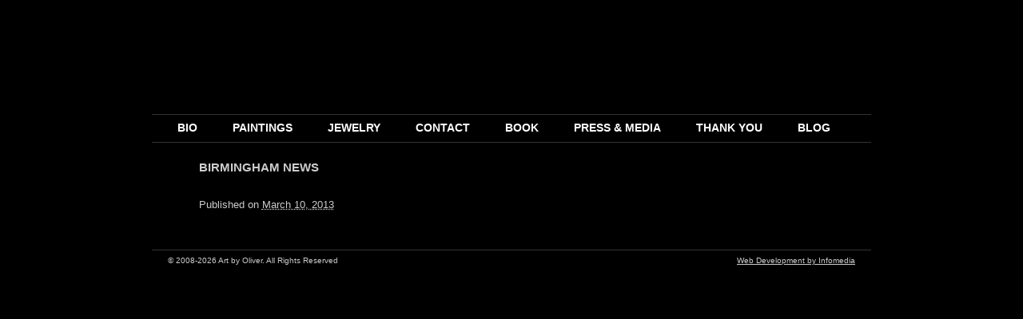

--- FILE ---
content_type: text/html; charset=UTF-8
request_url: http://artbyoliver.com/news/abo_press_media/birmingham-news/
body_size: 7070
content:
<!DOCTYPE html>
<!--[if lte IE 7 ]> <html class="ie7" lang="en-US"> <![endif]-->
<!--[if IE 8 ]> <html class="ie8" lang="en-US"> <![endif]-->
<!--[if IE 9 ]> <html class="ie9" lang="en-US"> <![endif]-->
<!--[if (gt IE 9)|!(IE)]><!--> <html lang="en-US"> <!--<![endif]-->
<head>
<meta http-equiv="Content-Security-Policy" content="upgrade-insecure-requests">
<meta http-equiv="Content-Type" content="text/html; charset=UTF-8" />
<meta name="viewport" content="width=device-width, initial-scale=1, maximum-scale=1">

<title>Birmingham News - Art by Oliver</title>

<link rel="stylesheet" href="http://artbyoliver.com/wp-content/themes/artbyoliver/style.css" type="text/css" media="all" />
<link rel="profile" href="http://gmpg.org/xfn/11" />
<link rel="pingback" href="http://artbyoliver.com/xmlrpc.php" />

<!--[if lt IE 9]>
<script src="http://artbyoliver.com/wp-content/themes/inforock/js/html5.js" type="text/javascript"></script>
<![endif]-->

<meta name='robots' content='index, follow, max-image-preview:large, max-snippet:-1, max-video-preview:-1' />

<meta name="template" content="InfoRock 1.0" />

	<!-- This site is optimized with the Yoast SEO plugin v22.1 - https://yoast.com/wordpress/plugins/seo/ -->
	<link rel="canonical" href="http://artbyoliver.com/news/abo_press_media/birmingham-news/" />
	<script type="application/ld+json" class="yoast-schema-graph">{"@context":"https://schema.org","@graph":[{"@type":"WebPage","@id":"http://artbyoliver.com/news/abo_press_media/birmingham-news/","url":"http://artbyoliver.com/news/abo_press_media/birmingham-news/","name":"Birmingham News - Art by Oliver","isPartOf":{"@id":"https://artbyoliver.com/#website"},"primaryImageOfPage":{"@id":"http://artbyoliver.com/news/abo_press_media/birmingham-news/#primaryimage"},"image":{"@id":"http://artbyoliver.com/news/abo_press_media/birmingham-news/#primaryimage"},"thumbnailUrl":"http://artbyoliver.com/wp-content/uploads/oliver1.jpg","datePublished":"2013-03-10T18:31:37+00:00","dateModified":"2013-03-10T18:31:37+00:00","breadcrumb":{"@id":"http://artbyoliver.com/news/abo_press_media/birmingham-news/#breadcrumb"},"inLanguage":"en-US","potentialAction":[{"@type":"ReadAction","target":["http://artbyoliver.com/news/abo_press_media/birmingham-news/"]}]},{"@type":"ImageObject","inLanguage":"en-US","@id":"http://artbyoliver.com/news/abo_press_media/birmingham-news/#primaryimage","url":"http://artbyoliver.com/wp-content/uploads/oliver1.jpg","contentUrl":"http://artbyoliver.com/wp-content/uploads/oliver1.jpg","width":576,"height":1281},{"@type":"BreadcrumbList","@id":"http://artbyoliver.com/news/abo_press_media/birmingham-news/#breadcrumb","itemListElement":[{"@type":"ListItem","position":1,"name":"Home","item":"https://artbyoliver.com/"},{"@type":"ListItem","position":2,"name":"Press &amp; Media","item":"https://artbyoliver.com/news/abo_press_media/"},{"@type":"ListItem","position":3,"name":"Birmingham News"}]},{"@type":"WebSite","@id":"https://artbyoliver.com/#website","url":"https://artbyoliver.com/","name":"Art by Oliver","description":"Artist &bull; Author","potentialAction":[{"@type":"SearchAction","target":{"@type":"EntryPoint","urlTemplate":"https://artbyoliver.com/?s={search_term_string}"},"query-input":"required name=search_term_string"}],"inLanguage":"en-US"}]}</script>
	<!-- / Yoast SEO plugin. -->


<link rel='dns-prefetch' href='//fonts.googleapis.com' />
<link rel="alternate" type="application/rss+xml" title="Art by Oliver &raquo; Feed" href="http://artbyoliver.com/feed/" />
<link rel="alternate" type="application/rss+xml" title="Art by Oliver &raquo; Comments Feed" href="http://artbyoliver.com/comments/feed/" />
<script type="text/javascript">
/* <![CDATA[ */
window._wpemojiSettings = {"baseUrl":"https:\/\/s.w.org\/images\/core\/emoji\/14.0.0\/72x72\/","ext":".png","svgUrl":"https:\/\/s.w.org\/images\/core\/emoji\/14.0.0\/svg\/","svgExt":".svg","source":{"concatemoji":"http:\/\/artbyoliver.com\/wp-includes\/js\/wp-emoji-release.min.js?ver=7ec685a05e4026b493efbedd37e14b58"}};
/*! This file is auto-generated */
!function(i,n){var o,s,e;function c(e){try{var t={supportTests:e,timestamp:(new Date).valueOf()};sessionStorage.setItem(o,JSON.stringify(t))}catch(e){}}function p(e,t,n){e.clearRect(0,0,e.canvas.width,e.canvas.height),e.fillText(t,0,0);var t=new Uint32Array(e.getImageData(0,0,e.canvas.width,e.canvas.height).data),r=(e.clearRect(0,0,e.canvas.width,e.canvas.height),e.fillText(n,0,0),new Uint32Array(e.getImageData(0,0,e.canvas.width,e.canvas.height).data));return t.every(function(e,t){return e===r[t]})}function u(e,t,n){switch(t){case"flag":return n(e,"\ud83c\udff3\ufe0f\u200d\u26a7\ufe0f","\ud83c\udff3\ufe0f\u200b\u26a7\ufe0f")?!1:!n(e,"\ud83c\uddfa\ud83c\uddf3","\ud83c\uddfa\u200b\ud83c\uddf3")&&!n(e,"\ud83c\udff4\udb40\udc67\udb40\udc62\udb40\udc65\udb40\udc6e\udb40\udc67\udb40\udc7f","\ud83c\udff4\u200b\udb40\udc67\u200b\udb40\udc62\u200b\udb40\udc65\u200b\udb40\udc6e\u200b\udb40\udc67\u200b\udb40\udc7f");case"emoji":return!n(e,"\ud83e\udef1\ud83c\udffb\u200d\ud83e\udef2\ud83c\udfff","\ud83e\udef1\ud83c\udffb\u200b\ud83e\udef2\ud83c\udfff")}return!1}function f(e,t,n){var r="undefined"!=typeof WorkerGlobalScope&&self instanceof WorkerGlobalScope?new OffscreenCanvas(300,150):i.createElement("canvas"),a=r.getContext("2d",{willReadFrequently:!0}),o=(a.textBaseline="top",a.font="600 32px Arial",{});return e.forEach(function(e){o[e]=t(a,e,n)}),o}function t(e){var t=i.createElement("script");t.src=e,t.defer=!0,i.head.appendChild(t)}"undefined"!=typeof Promise&&(o="wpEmojiSettingsSupports",s=["flag","emoji"],n.supports={everything:!0,everythingExceptFlag:!0},e=new Promise(function(e){i.addEventListener("DOMContentLoaded",e,{once:!0})}),new Promise(function(t){var n=function(){try{var e=JSON.parse(sessionStorage.getItem(o));if("object"==typeof e&&"number"==typeof e.timestamp&&(new Date).valueOf()<e.timestamp+604800&&"object"==typeof e.supportTests)return e.supportTests}catch(e){}return null}();if(!n){if("undefined"!=typeof Worker&&"undefined"!=typeof OffscreenCanvas&&"undefined"!=typeof URL&&URL.createObjectURL&&"undefined"!=typeof Blob)try{var e="postMessage("+f.toString()+"("+[JSON.stringify(s),u.toString(),p.toString()].join(",")+"));",r=new Blob([e],{type:"text/javascript"}),a=new Worker(URL.createObjectURL(r),{name:"wpTestEmojiSupports"});return void(a.onmessage=function(e){c(n=e.data),a.terminate(),t(n)})}catch(e){}c(n=f(s,u,p))}t(n)}).then(function(e){for(var t in e)n.supports[t]=e[t],n.supports.everything=n.supports.everything&&n.supports[t],"flag"!==t&&(n.supports.everythingExceptFlag=n.supports.everythingExceptFlag&&n.supports[t]);n.supports.everythingExceptFlag=n.supports.everythingExceptFlag&&!n.supports.flag,n.DOMReady=!1,n.readyCallback=function(){n.DOMReady=!0}}).then(function(){return e}).then(function(){var e;n.supports.everything||(n.readyCallback(),(e=n.source||{}).concatemoji?t(e.concatemoji):e.wpemoji&&e.twemoji&&(t(e.twemoji),t(e.wpemoji)))}))}((window,document),window._wpemojiSettings);
/* ]]> */
</script>
<link rel='stylesheet' id='colorbox-theme8-css' href='http://artbyoliver.com/wp-content/plugins/jquery-colorbox/themes/theme8/colorbox.css?ver=4.6.2' type='text/css' media='screen' />
<style id='wp-emoji-styles-inline-css' type='text/css'>

	img.wp-smiley, img.emoji {
		display: inline !important;
		border: none !important;
		box-shadow: none !important;
		height: 1em !important;
		width: 1em !important;
		margin: 0 0.07em !important;
		vertical-align: -0.1em !important;
		background: none !important;
		padding: 0 !important;
	}
</style>
<link rel='stylesheet' id='wp-block-library-css' href='http://artbyoliver.com/wp-includes/css/dist/block-library/style.min.css?ver=7ec685a05e4026b493efbedd37e14b58' type='text/css' media='all' />
<style id='classic-theme-styles-inline-css' type='text/css'>
/*! This file is auto-generated */
.wp-block-button__link{color:#fff;background-color:#32373c;border-radius:9999px;box-shadow:none;text-decoration:none;padding:calc(.667em + 2px) calc(1.333em + 2px);font-size:1.125em}.wp-block-file__button{background:#32373c;color:#fff;text-decoration:none}
</style>
<style id='global-styles-inline-css' type='text/css'>
body{--wp--preset--color--black: #000000;--wp--preset--color--cyan-bluish-gray: #abb8c3;--wp--preset--color--white: #ffffff;--wp--preset--color--pale-pink: #f78da7;--wp--preset--color--vivid-red: #cf2e2e;--wp--preset--color--luminous-vivid-orange: #ff6900;--wp--preset--color--luminous-vivid-amber: #fcb900;--wp--preset--color--light-green-cyan: #7bdcb5;--wp--preset--color--vivid-green-cyan: #00d084;--wp--preset--color--pale-cyan-blue: #8ed1fc;--wp--preset--color--vivid-cyan-blue: #0693e3;--wp--preset--color--vivid-purple: #9b51e0;--wp--preset--gradient--vivid-cyan-blue-to-vivid-purple: linear-gradient(135deg,rgba(6,147,227,1) 0%,rgb(155,81,224) 100%);--wp--preset--gradient--light-green-cyan-to-vivid-green-cyan: linear-gradient(135deg,rgb(122,220,180) 0%,rgb(0,208,130) 100%);--wp--preset--gradient--luminous-vivid-amber-to-luminous-vivid-orange: linear-gradient(135deg,rgba(252,185,0,1) 0%,rgba(255,105,0,1) 100%);--wp--preset--gradient--luminous-vivid-orange-to-vivid-red: linear-gradient(135deg,rgba(255,105,0,1) 0%,rgb(207,46,46) 100%);--wp--preset--gradient--very-light-gray-to-cyan-bluish-gray: linear-gradient(135deg,rgb(238,238,238) 0%,rgb(169,184,195) 100%);--wp--preset--gradient--cool-to-warm-spectrum: linear-gradient(135deg,rgb(74,234,220) 0%,rgb(151,120,209) 20%,rgb(207,42,186) 40%,rgb(238,44,130) 60%,rgb(251,105,98) 80%,rgb(254,248,76) 100%);--wp--preset--gradient--blush-light-purple: linear-gradient(135deg,rgb(255,206,236) 0%,rgb(152,150,240) 100%);--wp--preset--gradient--blush-bordeaux: linear-gradient(135deg,rgb(254,205,165) 0%,rgb(254,45,45) 50%,rgb(107,0,62) 100%);--wp--preset--gradient--luminous-dusk: linear-gradient(135deg,rgb(255,203,112) 0%,rgb(199,81,192) 50%,rgb(65,88,208) 100%);--wp--preset--gradient--pale-ocean: linear-gradient(135deg,rgb(255,245,203) 0%,rgb(182,227,212) 50%,rgb(51,167,181) 100%);--wp--preset--gradient--electric-grass: linear-gradient(135deg,rgb(202,248,128) 0%,rgb(113,206,126) 100%);--wp--preset--gradient--midnight: linear-gradient(135deg,rgb(2,3,129) 0%,rgb(40,116,252) 100%);--wp--preset--font-size--small: 13px;--wp--preset--font-size--medium: 20px;--wp--preset--font-size--large: 36px;--wp--preset--font-size--x-large: 42px;--wp--preset--spacing--20: 0.44rem;--wp--preset--spacing--30: 0.67rem;--wp--preset--spacing--40: 1rem;--wp--preset--spacing--50: 1.5rem;--wp--preset--spacing--60: 2.25rem;--wp--preset--spacing--70: 3.38rem;--wp--preset--spacing--80: 5.06rem;--wp--preset--shadow--natural: 6px 6px 9px rgba(0, 0, 0, 0.2);--wp--preset--shadow--deep: 12px 12px 50px rgba(0, 0, 0, 0.4);--wp--preset--shadow--sharp: 6px 6px 0px rgba(0, 0, 0, 0.2);--wp--preset--shadow--outlined: 6px 6px 0px -3px rgba(255, 255, 255, 1), 6px 6px rgba(0, 0, 0, 1);--wp--preset--shadow--crisp: 6px 6px 0px rgba(0, 0, 0, 1);}:where(.is-layout-flex){gap: 0.5em;}:where(.is-layout-grid){gap: 0.5em;}body .is-layout-flow > .alignleft{float: left;margin-inline-start: 0;margin-inline-end: 2em;}body .is-layout-flow > .alignright{float: right;margin-inline-start: 2em;margin-inline-end: 0;}body .is-layout-flow > .aligncenter{margin-left: auto !important;margin-right: auto !important;}body .is-layout-constrained > .alignleft{float: left;margin-inline-start: 0;margin-inline-end: 2em;}body .is-layout-constrained > .alignright{float: right;margin-inline-start: 2em;margin-inline-end: 0;}body .is-layout-constrained > .aligncenter{margin-left: auto !important;margin-right: auto !important;}body .is-layout-constrained > :where(:not(.alignleft):not(.alignright):not(.alignfull)){max-width: var(--wp--style--global--content-size);margin-left: auto !important;margin-right: auto !important;}body .is-layout-constrained > .alignwide{max-width: var(--wp--style--global--wide-size);}body .is-layout-flex{display: flex;}body .is-layout-flex{flex-wrap: wrap;align-items: center;}body .is-layout-flex > *{margin: 0;}body .is-layout-grid{display: grid;}body .is-layout-grid > *{margin: 0;}:where(.wp-block-columns.is-layout-flex){gap: 2em;}:where(.wp-block-columns.is-layout-grid){gap: 2em;}:where(.wp-block-post-template.is-layout-flex){gap: 1.25em;}:where(.wp-block-post-template.is-layout-grid){gap: 1.25em;}.has-black-color{color: var(--wp--preset--color--black) !important;}.has-cyan-bluish-gray-color{color: var(--wp--preset--color--cyan-bluish-gray) !important;}.has-white-color{color: var(--wp--preset--color--white) !important;}.has-pale-pink-color{color: var(--wp--preset--color--pale-pink) !important;}.has-vivid-red-color{color: var(--wp--preset--color--vivid-red) !important;}.has-luminous-vivid-orange-color{color: var(--wp--preset--color--luminous-vivid-orange) !important;}.has-luminous-vivid-amber-color{color: var(--wp--preset--color--luminous-vivid-amber) !important;}.has-light-green-cyan-color{color: var(--wp--preset--color--light-green-cyan) !important;}.has-vivid-green-cyan-color{color: var(--wp--preset--color--vivid-green-cyan) !important;}.has-pale-cyan-blue-color{color: var(--wp--preset--color--pale-cyan-blue) !important;}.has-vivid-cyan-blue-color{color: var(--wp--preset--color--vivid-cyan-blue) !important;}.has-vivid-purple-color{color: var(--wp--preset--color--vivid-purple) !important;}.has-black-background-color{background-color: var(--wp--preset--color--black) !important;}.has-cyan-bluish-gray-background-color{background-color: var(--wp--preset--color--cyan-bluish-gray) !important;}.has-white-background-color{background-color: var(--wp--preset--color--white) !important;}.has-pale-pink-background-color{background-color: var(--wp--preset--color--pale-pink) !important;}.has-vivid-red-background-color{background-color: var(--wp--preset--color--vivid-red) !important;}.has-luminous-vivid-orange-background-color{background-color: var(--wp--preset--color--luminous-vivid-orange) !important;}.has-luminous-vivid-amber-background-color{background-color: var(--wp--preset--color--luminous-vivid-amber) !important;}.has-light-green-cyan-background-color{background-color: var(--wp--preset--color--light-green-cyan) !important;}.has-vivid-green-cyan-background-color{background-color: var(--wp--preset--color--vivid-green-cyan) !important;}.has-pale-cyan-blue-background-color{background-color: var(--wp--preset--color--pale-cyan-blue) !important;}.has-vivid-cyan-blue-background-color{background-color: var(--wp--preset--color--vivid-cyan-blue) !important;}.has-vivid-purple-background-color{background-color: var(--wp--preset--color--vivid-purple) !important;}.has-black-border-color{border-color: var(--wp--preset--color--black) !important;}.has-cyan-bluish-gray-border-color{border-color: var(--wp--preset--color--cyan-bluish-gray) !important;}.has-white-border-color{border-color: var(--wp--preset--color--white) !important;}.has-pale-pink-border-color{border-color: var(--wp--preset--color--pale-pink) !important;}.has-vivid-red-border-color{border-color: var(--wp--preset--color--vivid-red) !important;}.has-luminous-vivid-orange-border-color{border-color: var(--wp--preset--color--luminous-vivid-orange) !important;}.has-luminous-vivid-amber-border-color{border-color: var(--wp--preset--color--luminous-vivid-amber) !important;}.has-light-green-cyan-border-color{border-color: var(--wp--preset--color--light-green-cyan) !important;}.has-vivid-green-cyan-border-color{border-color: var(--wp--preset--color--vivid-green-cyan) !important;}.has-pale-cyan-blue-border-color{border-color: var(--wp--preset--color--pale-cyan-blue) !important;}.has-vivid-cyan-blue-border-color{border-color: var(--wp--preset--color--vivid-cyan-blue) !important;}.has-vivid-purple-border-color{border-color: var(--wp--preset--color--vivid-purple) !important;}.has-vivid-cyan-blue-to-vivid-purple-gradient-background{background: var(--wp--preset--gradient--vivid-cyan-blue-to-vivid-purple) !important;}.has-light-green-cyan-to-vivid-green-cyan-gradient-background{background: var(--wp--preset--gradient--light-green-cyan-to-vivid-green-cyan) !important;}.has-luminous-vivid-amber-to-luminous-vivid-orange-gradient-background{background: var(--wp--preset--gradient--luminous-vivid-amber-to-luminous-vivid-orange) !important;}.has-luminous-vivid-orange-to-vivid-red-gradient-background{background: var(--wp--preset--gradient--luminous-vivid-orange-to-vivid-red) !important;}.has-very-light-gray-to-cyan-bluish-gray-gradient-background{background: var(--wp--preset--gradient--very-light-gray-to-cyan-bluish-gray) !important;}.has-cool-to-warm-spectrum-gradient-background{background: var(--wp--preset--gradient--cool-to-warm-spectrum) !important;}.has-blush-light-purple-gradient-background{background: var(--wp--preset--gradient--blush-light-purple) !important;}.has-blush-bordeaux-gradient-background{background: var(--wp--preset--gradient--blush-bordeaux) !important;}.has-luminous-dusk-gradient-background{background: var(--wp--preset--gradient--luminous-dusk) !important;}.has-pale-ocean-gradient-background{background: var(--wp--preset--gradient--pale-ocean) !important;}.has-electric-grass-gradient-background{background: var(--wp--preset--gradient--electric-grass) !important;}.has-midnight-gradient-background{background: var(--wp--preset--gradient--midnight) !important;}.has-small-font-size{font-size: var(--wp--preset--font-size--small) !important;}.has-medium-font-size{font-size: var(--wp--preset--font-size--medium) !important;}.has-large-font-size{font-size: var(--wp--preset--font-size--large) !important;}.has-x-large-font-size{font-size: var(--wp--preset--font-size--x-large) !important;}
.wp-block-navigation a:where(:not(.wp-element-button)){color: inherit;}
:where(.wp-block-post-template.is-layout-flex){gap: 1.25em;}:where(.wp-block-post-template.is-layout-grid){gap: 1.25em;}
:where(.wp-block-columns.is-layout-flex){gap: 2em;}:where(.wp-block-columns.is-layout-grid){gap: 2em;}
.wp-block-pullquote{font-size: 1.5em;line-height: 1.6;}
</style>
<link rel='stylesheet' id='inforock-fonts-css' href='http://fonts.googleapis.com/css?family=Source+Sans+Pro:400,700,400italic,700italic' type='text/css' media='all' />
<link rel='stylesheet' id='infomedia-dashboard-frontend-css-css' href='http://artbyoliver.com/wp-content/plugins/infomedia-dashboard-main/assets/css/frontend.css?ver=1.09' type='text/css' media='all' />
<script type="text/javascript" src="http://artbyoliver.com/wp-includes/js/jquery/jquery.min.js?ver=3.7.1" id="jquery-core-js"></script>
<script type="text/javascript" src="http://artbyoliver.com/wp-includes/js/jquery/jquery-migrate.min.js?ver=3.4.1" id="jquery-migrate-js"></script>
<script type="text/javascript" id="colorbox-js-extra">
/* <![CDATA[ */
var jQueryColorboxSettingsArray = {"jQueryColorboxVersion":"4.6.2","colorboxInline":"false","colorboxIframe":"false","colorboxGroupId":"","colorboxTitle":"","colorboxWidth":"false","colorboxHeight":"false","colorboxMaxWidth":"false","colorboxMaxHeight":"false","colorboxSlideshow":"false","colorboxSlideshowAuto":"false","colorboxScalePhotos":"true","colorboxPreloading":"true","colorboxOverlayClose":"true","colorboxLoop":"true","colorboxEscKey":"true","colorboxArrowKey":"true","colorboxScrolling":"true","colorboxOpacity":"0.85","colorboxTransition":"elastic","colorboxSpeed":"350","colorboxSlideshowSpeed":"2500","colorboxClose":"close","colorboxNext":"next","colorboxPrevious":"previous","colorboxSlideshowStart":"start slideshow","colorboxSlideshowStop":"stop slideshow","colorboxCurrent":"{current} of {total} images","colorboxXhrError":"This content failed to load.","colorboxImgError":"This image failed to load.","colorboxImageMaxWidth":"90%","colorboxImageMaxHeight":"90%","colorboxImageHeight":"false","colorboxImageWidth":"false","colorboxLinkHeight":"false","colorboxLinkWidth":"false","colorboxInitialHeight":"100","colorboxInitialWidth":"300","autoColorboxJavaScript":"","autoHideFlash":"","autoColorbox":"","autoColorboxGalleries":"true","addZoomOverlay":"","useGoogleJQuery":"","colorboxAddClassToLinks":""};
/* ]]> */
</script>
<script type="text/javascript" src="http://artbyoliver.com/wp-content/plugins/jquery-colorbox/js/jquery.colorbox-min.js?ver=1.4.33" id="colorbox-js"></script>
<script type="text/javascript" src="http://artbyoliver.com/wp-content/plugins/jquery-colorbox/js/jquery-colorbox-wrapper-min.js?ver=4.6.2" id="colorbox-wrapper-js"></script>
<script type="text/javascript" src="http://artbyoliver.com/wp-content/plugins/infomedia-dashboard-main/assets/js/frontend.js?ver=1.09" id="infomedia-dashboard-frontend-js-js"></script>
<link rel="https://api.w.org/" href="http://artbyoliver.com/wp-json/" /><link rel="EditURI" type="application/rsd+xml" title="RSD" href="http://artbyoliver.com/xmlrpc.php?rsd" />
<link rel='shortlink' href='http://artbyoliver.com/?p=298' />
<link rel="alternate" type="application/json+oembed" href="http://artbyoliver.com/wp-json/oembed/1.0/embed?url=http%3A%2F%2Fartbyoliver.com%2Fnews%2Fabo_press_media%2Fbirmingham-news%2F" />
<link rel="alternate" type="text/xml+oembed" href="http://artbyoliver.com/wp-json/oembed/1.0/embed?url=http%3A%2F%2Fartbyoliver.com%2Fnews%2Fabo_press_media%2Fbirmingham-news%2F&#038;format=xml" />

</head>

<body class="wordpress ltr en_US child-theme y2026 m01 d20 h02 tuesday logged-out singular singular-abo_press_media singular-abo_press_media-298 layout-1c">

	
	<div id="container">
		
		
	<header id="header" role="banner">
	
			
		<div class="wrap">
	                
			<hgroup id="branding">
				
				<h1 id="site-title"><a href="http://artbyoliver.com/" title="Art by Oliver"><span>Art by Oliver</span></a></h1>
				
				<h2 id="site-description">Artist &bull; Author</h2>									
			
			</hgroup><!-- #branding -->		
	
						
				
			
		</div><!-- .wrap -->
	
			
	</header><!-- #header -->


	
	<nav id="menu-secondary" role="navigation" class="secondary-navigation site-navigation">
		<h1 class="assistive-text">Menu</h1>
		<div class="assistive-text skip-link"><a href="#content" title="Skip to content">Skip to content</a></div>

		<div class="wrap">

			
			<div class="menu"><ul id="menu-secondary-items" class="secondary"><li id="menu-item-257" class="menu-item menu-item-type-post_type menu-item-object-page menu-item-257"><a href="http://artbyoliver.com/bio/">Bio</a></li>
<li id="menu-item-256" class="menu-item menu-item-type-post_type menu-item-object-page menu-item-256"><a href="http://artbyoliver.com/paintings/">Paintings</a></li>
<li id="menu-item-255" class="menu-item menu-item-type-post_type menu-item-object-page menu-item-255"><a href="http://artbyoliver.com/jewelry/">Jewelry</a></li>
<li id="menu-item-54" class="menu-item menu-item-type-post_type menu-item-object-page menu-item-54"><a href="http://artbyoliver.com/contact/">Contact</a></li>
<li id="menu-item-254" class="menu-item menu-item-type-post_type menu-item-object-page menu-item-254"><a href="http://artbyoliver.com/book/">Book</a></li>
<li id="menu-item-253" class="menu-item menu-item-type-post_type menu-item-object-page menu-item-253"><a href="http://artbyoliver.com/press-media/">Press &#038; Media</a></li>
<li id="menu-item-252" class="menu-item menu-item-type-post_type menu-item-object-page menu-item-252"><a href="http://artbyoliver.com/thank-you/">Thank You</a></li>
<li id="menu-item-369" class="menu-item menu-item-type-post_type menu-item-object-page current_page_parent menu-item-369"><a href="http://artbyoliver.com/blog/">Blog</a></li>
</ul></div>
						
		</div><!-- .wrap -->
		

	</nav><!-- #menu-secondary .menu-container -->

	
	
		<div id="main">
		
			

			<div class="wrap">			
	
	<div id="content" role="main">

		
		<section class="hfeed">

			
				
					
<article id="post-298" class="hentry abo_press_media publish post-1 odd author-infomedia">

	
	<header class="entry-header">

		<h1 class="entry-title">Birmingham News</h1>		
			
		Published on <abbr class="published" title="Sunday, March 10th, 2013, 6:31 pm">March 10, 2013</abbr> 		
			
	</header><!-- .entry-header -->
	
	
	<div class="entry-content">
		<div itemscope itemtype="http://schema.org/BlogPosting"></div>			</div><!-- .entry-content -->
	
	
	<footer class="entry-meta entry-footer">  </footer>
	
</article><!-- .hentry -->




				
			
		</section><!-- .hfeed -->

		
		
	</div><!-- #content -->


							

			</div><!-- .wrap -->

						
		</div><!-- #main -->

		
	</div><!-- #container -->
	
			
	<footer id="footer" role="contentinfo">

		
		<div class="wrap">

			<p class="copyright">© 2008-2026 <a class="site-link" href="http://artbyoliver.com" title="Art by Oliver" rel="home"><span>Art by Oliver</span></a>. All Rights Reserved</p>

<p class="credit"><a href="http://infomedia.com/" target="_blank">Web Development by Infomedia</a></p>
			
		</div><!-- .wrap -->

		
	</footer><!-- #footer -->

	
	<script type="text/javascript" src="http://artbyoliver.com/wp-content/themes/inforock/js/fitvids.js?ver=20120206" id="fitvids-js"></script>
<script type="text/javascript" src="http://artbyoliver.com/wp-content/themes/inforock/js/inforock-custom.js?ver=20120206" id="inforock-custom-js"></script>
<script type="text/javascript" src="http://artbyoliver.com/wp-content/themes/inforock/js/small-menu.js?ver=20120206" id="small-menu-js"></script>
<script type="text/javascript" src="http://artbyoliver.com/wp-content/themes/inforock/js/small-menu-secondary.js?ver=20120206" id="small-menu-secondary-js"></script>

</body>
</html>

--- FILE ---
content_type: text/css
request_url: https://artbyoliver.com/wp-content/themes/artbyoliver/style.css
body_size: 1109
content:
/**
 * Theme Name: Art by Oliver
 * Theme URI: http://infomedia.com
 * Description: A custom theme for Art by Oliver
 * Version: 1.0
 * Author: Brian DiChiara
 * Author URI: http://briandichiara.com
 * Tags: theme-options, threaded-comments, microformats, translation-ready, rtl-language-support, one-column, two-columns, three-columns, fixed-width, custom-colors
 * License: GNU General Public License v2.0
 * License URI: http://www.gnu.org/licenses/gpl-2.0.html
 * Template: inforock
 */


@import "../inforock/style.css";

body {
	background:#000;
	color:#CCC;
	font-family:'Tahoma',sans-serif;
	font-size:13px;
}

.wrap,
#footer .wrap {
	background:none;
	width:900px;
}
#main .wrap { padding:1.5em 4.5em;}
#header .wrap { padding-bottom:20px; }


/* links */
.entry-content a, .entry-summary a, .byline a, .entry-meta a, .sidebar a { color:#FFF; text-decoration:underline; }
.entry-content a:hover, .entry-summary a:hover, .byline a:hover, .entry-meta a:hover, .sidebar a:hover { color:#FFF; text-decoration:none; }

h2.entry-title,
h2.entry-title a {
	color:#CCC;
	font-size:1.4rem;
	line-height:1.25em;
}

/* logo */
#branding { text-align:center; float:none; }
	#site-description {
		text-transform:uppercase;
		color:#FFF;
		/*font-size:22px;*/
		font-size:0;
		background:url(images/description.gif) 50% 100% no-repeat;
		width:179px;
		height:35px;
		margin:0 auto;
	}
	#site-title { float:none; }
	#site-title a {
		color:#FFF;
		font-size:42px;
		width:446px;
		height:56px;
		background:url(images/logo.gif) 0 0 no-repeat;
		margin:0 auto;
	}
	#site-title a span { font-size:0; }
	

/* nav */
#menu-secondary a {
	color: #FFF;
	text-transform:uppercase;
	font-weight:bold;
	line-height:26px;
	padding:0 22px;
	font-size:14px;
}
	#menu-secondary a:hover {
		text-decoration:underline;
		background:none;
	}
	
	#menu-secondary .wrap {
		border-top: 1px solid #333;
		border-bottom: 1px solid #333;
		padding: 3px 0 5px 10px;
	}
	

.loop-title, .singular .hfeed .entry-title {
	font-size:15px;
	text-transform:uppercase;
	font-weight:bold;
	margin-bottom:26px;
}
.left-side { float:left; width:30%; }
.right-side { float:right; width:60%; }
body.home .entry-title { display:none; }


.gallery .gallery-item .gallery-icon img {
	max-width:100%;
	padding:0;
}



/* bio */
.gallery-168 {
	float:left;
	width:45%;
}
#post-168 .right-side {
	width:55%;
}




/* paintings */
#post-176 .entry-title { display:none; }
.gallery-176 {
	text-align:center;
}
.gallery-176 .gallery-row {
	margin:0 auto;
	top:auto !important;
	left: auto !important;
}
.gallery-caption {
	color:#FFF;
	font-size:14px;
}
.gallery .gallery-item {
    height: auto !important;
}





/* jewelry */
#post-206 .right-side {
	width:33%;
}
#post-206 .right-side h4 {
	line-height:2;
}
a.jewelry-gallery {
	background:#791752;
	color:#FFF;
	text-transform:uppercase;
	text-decoration:none;
	display:block;
	padding:5px 8px;
	width:60%;
	text-align:center;
	margin:30px auto;
}
	a.jewelry-gallery:hover {
		background:#530935;
		color:#FFF;
		text-decoration:none;
	}

/* jewelry gallery */
#post-209 .entry-title { display:none; }
#post-209 {
	text-align:center;
}

#post-209 .gallery-caption {
	padding-top:6px;
}
#post-209 .gallery-row {
	padding-bottom:30px;
}




/* contact */
#gform_wrapper_1 {
	float:left;
	width:45%;
}
	#field_1_2 input,
	#field_1_3 input {
		width:99.2%;
	}
	#post-9 .right-side {
		width:51%;
	}
	
	
	
/* book */
#post-240 .entry-title { display:none; }
#post-240 .left-side {
	width:45%;
}
#post-240 .left-side img {
	margin-bottom:0;
}
#post-240 .right-side {
	width:51%;
}
	#post-240 .right-side img {
		margin-bottom:20px;
	}




/* press/media */
#post-247 p.olive {
	color:#7e8948;
}
#post-247 p.features {
	text-transform:uppercase;
	margin-top:30px;
}

#post-247 .media-image, #post-247 .press-image {
	float:left;
	text-align:center;
	width:33%;
}
#post-247 .press-image {
	height:200px;
}
#post-247 .press-title,
#post-247 .parts {
	display:block;
}
#post-247 .left-side {
	width:57%;
}
#post-247 .right-side {
	width:40%;
}
#post-247 ul.posts {
	list-style:disc;
	margin:0;
	padding:0 0 0 15px;
}
	#post-247 ul.posts li {
		margin-bottom:10px;
	}
	#post-247 .parts a,
	#post-247 ul.posts a {
		text-decoration:underline;
		color:#FFF;
	}
	#post-247 .parts a:hover,
	#post-247 ul.posts a:hover {
		text-decoration:none;
	}



/* footer */
#footer .wrap {
	border-top:1px solid #333;
	font-size:10px;
}
	#footer .copyright {
		padding:5px 0px 40px 20px;
	}
	#footer .credit {
		padding:5px 20px 40px 0;
	}
	#footer a {
		color:#CCC;
	}
	#footer .credit a {
		text-decoration:underline;
	}
	
/* ------------------- Gallery Slider Styles ------------------- */
#cboxTitle,
#cboxCurrent {
    color: #fff !important;
}

#cboxTopLeft,
#cboxTopCenter,
#cboxTopRight,
#cboxMiddleLeft,
#cboxContent,
#cboxMiddleRight,
#cboxBottomLeft,
#cboxBottomCenter,
#cboxBottomRight {
    background: #000 !important;
}

#cboxNext { background: url(images/controls.png) no-repeat -50px 0 !important; }
#cboxNext:hover { background: url(images/controls.png) no-repeat -50px -25px !important; }
#cboxPrevious { background: url(images/controls.png) no-repeat -75px 0 !important; }
#cboxPrevious:hover { background: url(images/controls.png) no-repeat -75px -25px !important; }
#cboxClose { background: url(images/controls.png) no-repeat -25px 0 !important; }
#cboxClose:hover { background: url(images/controls.png) no-repeat -25px -25px !important; }

#gallery-1 {
    height: auto;
    min-height: 650px;
}
#gallery-1 img {
	border: none !important;
}
/* ------------------- END Gallery Slider Styles ------------------- */

--- FILE ---
content_type: text/css
request_url: https://artbyoliver.com/wp-content/themes/inforock/style.css
body_size: 167
content:
/**
 * Theme Name: InfoRock
 * Theme URI: http://infomedia.com
 * Description: A responsive base theme by Infomedia.  This is a parent theme.
 * Version: 1.0 
 * Author: Brian Krogsgard
 * Author URI: http://infomedia.com
 * Tags: theme-options, threaded-comments, microformats, translation-ready, rtl-language-support, one-column, two-columns, three-columns, fixed-width
 * License: GNU General Public License v2.0
 * License URI: http://www.gnu.org/licenses/gpl-2.0.html
 *
 * Copyright (c) 2011 Brian Krogsgard.  All rights reserved.
 * http://krogsgard.com
 */

/* Importing the dev stylesheet for now. */
@import url( 'style.dev.css' );

.wpengine-promo {
	font-size: 10px;
	position: relative;
	bottom: 0;
	left: 45%;	
}

.pa-image {
	float: left;
	margin-bottom: 8px;
	margin-bottom: .5rem;
}
.pa-copy {
	float: left;
	width: 92px;
	width: 5.75rem;
	font-size: 11px;
	font-size: .6875rem;
	margin-bottom: 8px;
	margin-bottom: .5rem;
	font-weight: normal;
	color: #666;
	text-decoration: none;
	margin-left: 7px;
	margin-left: .4375rem;
}

.pa-id {
	font-size: 11px;
	font-size: .6875rem;
	color: #666;
	text-decoration: none;
	clear:	both;
}

--- FILE ---
content_type: text/javascript
request_url: https://artbyoliver.com/wp-content/themes/inforock/js/small-menu-secondary.js?ver=20120206
body_size: -5
content:
/**
 * Handles toggling the main navigation menu for small screens.
 */
jQuery( document ).ready( function( $ ) {
	var $container = $( '#container' ),
	    timeout = false;

	$.fn.smallSecondaryMenu = function() {
		$container.find( '#menu-secondary' ).removeClass( 'secondary-navigation' ).addClass( 'main-small-secondary-navigation' );
		$container.find( '#menu-secondary h1' ).removeClass( 'assistive-text' ).addClass( 'menu-toggle' );

		$( '.menu-toggle' ).unbind( 'click' ).click( function() {
			$( this ).parents( '.site-navigation' ).find( '.menu' ).toggle();
			$( this ).toggleClass( 'toggled-on' );
		} );
	};

	// Check viewport width on first load.
	if ( $( window ).width() < 600 )
		$.fn.smallSecondaryMenu();

	// Check viewport width when user resizes the browser window.
	$( window ).resize( function() {
		var browserWidth = $( window ).width();

		if ( false !== timeout )
			clearTimeout( timeout );

		timeout = setTimeout( function() {
			if ( browserWidth < 600 ) {
				$.fn.smallSecondaryMenu();
			} else {
				$container.find( '#menu-secondary' ).removeClass( 'main-small-secondary-navigation' ).addClass( 'secondary-navigation' );
				$container.find( '#menu-secondary h1' ).removeClass( 'menu-toggle' ).addClass( 'assistive-text' );
				$container.find( '#menu-secondary .menu' ).removeAttr( 'style' );
			}
		}, 200 );
	} );
} );